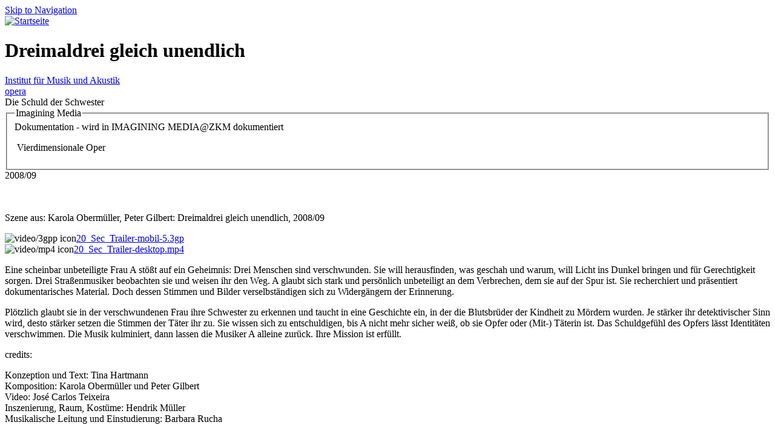

--- FILE ---
content_type: text/html; charset=utf-8
request_url: http://at.zkm.de/node/502
body_size: 4287
content:
<!DOCTYPE html PUBLIC "-//W3C//DTD XHTML 1.0 Strict//EN" "http://www.w3.org/TR/xhtml1/DTD/xhtml1-strict.dtd">
<html xmlns="http://www.w3.org/1999/xhtml" xml:lang="de" lang="de" dir="ltr">

<head>
<meta http-equiv="Content-Type" content="text/html; charset=utf-8" />
  <title>Dreimaldrei gleich unendlich | ZKM Mobile Site</title>
  <meta http-equiv="Content-Type" content="text/html; charset=utf-8" />
  <link type="text/css" rel="stylesheet" media="all" href="/sites/default/files/css/css_89d6446014bb8c84c1c3ec7fa255119f.css" />
<link type="text/css" rel="stylesheet" media="print" href="/sites/default/files/css/css_056e6b88944d358ea349d5319a90208f.css" />
  <script type="text/javascript" src="/sites/default/files/js/js_69a83e4cd7e615e73ad816f846da6b7e.js"></script>
<script type="text/javascript">
<!--//--><![CDATA[//><!--
jQuery.extend(Drupal.settings, { "basePath": "/" });
//--><!]]>
</script>
<script type="text/javascript">
<!--//--><![CDATA[//><!--
AudioPlayer.setup("/sites/all/modules/mp3player/mp3player/player.swf", {width:290});
//--><!]]>
</script>
</head>
<body class="not-front not-logged-in node-type-artwork one-sidebar sidebar-left i18n-de page-node-502 section-node">

  <div id="page"><div id="page-inner">

    <a name="top" id="navigation-top"></a>
          <div id="skip-to-nav"><a href="#navigation">Skip to Navigation</a></div>
    
    <div id="header"><div id="header-inner" class="clear-block">

              <div id="logo-title">

                      <div id="logo"><a href="http://www.zkm.de" title="Startseite" rel="home"><img src="/sites/default/files/zkm_logo.gif" alt="Startseite" id="logo-image" /></a></div>
          
          
          
        </div> <!-- /#logo-title -->
      
      
    </div></div> <!-- /#header-inner, /#header -->

    <div id="main"><div id="main-inner" class="clear-block with-navbar">

      <div id="content"><div id="content-inner">

        
        
                  <div id="content-header">
                                      <h1 class="title">Dreimaldrei gleich unendlich</h1>
                                                          </div> <!-- /#content-header -->
        
        <div id="content-area">
          <div id="node-502" class="node node-type-artwork node-type-artwork"><div class="node-inner">

  
  
  
      <div class="meta">
      
              <div class="terms terms-inline"><div><a href="/taxonomy/term/13">Institut für Musik und Akustik</a><br /><a href="/taxonomy/term/39">opera</a><br /></div></div>
          </div>
    <div class="content">
    <div class="field field-type-text field-field-subtitle">
    <div class="field-items">
            <div class="field-item odd">
                    Die Schuld der Schwester        </div>
        </div>
</div>
<fieldset class="fieldgroup group-imagining-media"><legend>Imagining Media</legend><div class="presented-as presented-as-2">Dokumentation - wird in IMAGINING MEDIA@ZKM dokumentiert</div><div class="field field-type-text field-field-additional-presented-as">
    <div class="field-items">
            <div class="field-item odd">
                    <p>&nbsp;Vierdimensionale Oper</p>
        </div>
        </div>
</div>
</fieldset>
<div class="field field-type-text field-field-year">
    <div class="field-items">
            <div class="field-item odd">
                    2008/09        </div>
        </div>
</div>
<div class="field field-type-imceimage field-field-image">
    <div class="field-items">
            <div class="field-item odd">
                    <img src="http://at.zkm.de/sites/default/files/imagecache/artwork_main/repository/dreimaldrei2.jpg" alt="" title=""  class="imagecache imagecache-artwork_main" width="640" height="635" />          <div class='credit'></div>        </div>
              <div class="field-item even">
                    <img src="http://at.zkm.de/sites/default/files/imagecache/artwork_main/repository/dreimaldrei1.jpg" alt="" title=""  class="imagecache imagecache-artwork_main" width="640" height="609" />          <div class='credit'><p>Szene aus: Karola Obermüller, Peter Gilbert: Dreimaldrei gleich unendlich, 2008/09</p>
</div>        </div>
        </div>
</div>
<div class="field field-type-filefield field-field-video">
    <div class="field-items">
            <div class="field-item odd">
                    <div class="filefield-file"><img class="filefield-icon field-icon-video-3gpp"  alt="video/3gpp icon" src="http://at.zkm.de/sites/all/modules/filefield/icons/video-x-generic.png" /><a href="http://at.zkm.de/sites/default/files/video/20_Sec_Trailer-mobil-5.3gp" type="video/3gpp; length=1306917">20_Sec_Trailer-mobil-5.3gp</a></div>        </div>
              <div class="field-item even">
                    <div class="filefield-file"><img class="filefield-icon field-icon-video-mp4"  alt="video/mp4 icon" src="http://at.zkm.de/sites/all/modules/filefield/icons/video-x-generic.png" /><a href="http://at.zkm.de/sites/default/files/video/20_Sec_Trailer-desktop.mp4" type="video/mp4; length=8825636">20_Sec_Trailer-desktop.mp4</a></div>        </div>
        </div>
</div>
<p>Eine scheinbar unbeteiligte Frau A st&ouml;&szlig;t auf ein Geheimnis: Drei Menschen sind verschwunden. Sie will herausfinden, was geschah und warum, will Licht ins Dunkel bringen und f&uuml;r Gerechtigkeit sorgen. Drei Stra&szlig;enmusiker beobachten sie und weisen ihr den Weg. A glaubt sich stark und pers&ouml;nlich unbeteiligt an dem Verbrechen, dem sie auf der Spur ist. Sie recherchiert und pr&auml;sentiert dokumentarisches Material. Doch dessen Stimmen und Bilder verselbst&auml;ndigen sich zu Widerg&auml;ngern der Erinnerung.</p>
<p>Pl&ouml;tzlich glaubt sie in der verschwundenen Frau ihre Schwester zu erkennen und taucht in eine Geschichte ein, in der die Blutsbr&uuml;der der Kindheit zu M&ouml;rdern wurden. Je st&auml;rker ihr detektivischer Sinn wird, desto st&auml;rker setzen die Stimmen der T&auml;ter ihr zu. Sie wissen sich zu entschuldigen, bis A nicht mehr sicher wei&szlig;, ob sie Opfer oder (Mit-) T&auml;terin ist. Das Schuldgef&uuml;hl des Opfers l&auml;sst Identit&auml;ten verschwimmen. Die Musik kulminiert, dann lassen die Musiker A alleine zur&uuml;ck. Ihre Mission ist erf&uuml;llt.</p>
<div class="field field-type-text field-field-credits">
      <div class="field-label">credits:&nbsp;</div>
    <div class="field-items">
            <div class="field-item odd">
                    <p>Konzeption und Text: Tina Hartmann<br />
Komposition: Karola Oberm&uuml;ller und Peter Gilbert<br />
Video: Jos&eacute; Carlos Teixeira<br />
Inszenierung, Raum, Kost&uuml;me: Hendrik M&uuml;ller<br />
Musikalische Leitung und Einstudierung: Barbara Rucha&nbsp;</p>
<p>A: Anne-May Kr&uuml;ger - Mezzosopran<br />
ihr Freund: Roland Schneider - Altus<br />
Die Frau im wei&szlig;en Kleid: Sarah Wegener - Sopran<br />
ihr Ehemann: Gero Bublitz - Bariton<br />
Eins: Sebastian Reich - Schauspieler<br />
Zwei: Robert Atzlinger - Schauspieler<br />
Klarinette/Bassklarinette: Carl Rosman<br />
Akkordeon: Eva Z&ouml;llner<br />
Violoncello: Merlin Schirmer</p>
<p>Elektronik: Holger Stenschke, Carsten Tradowsky<br />
Technische Leitung und Tonmeister: Holger Stenschke<br />
Assistenz: Carsten Tradowsky<br />
Requisite: Tina Hartman<br />
Technische Leitung: Gewerke Ernst Ludwig<br />
Produktionsleitung: Marianne Roth, Tina Hartmann&nbsp;und Tobias Scholz</p>
        </div>
        </div>
</div>
<div class="field field-type-text field-field-producer">
      <div class="field-label">producer:&nbsp;</div>
    <div class="field-items">
            <div class="field-item odd">
                    <p>Eine Koproduktion der Akademie Schloss Solitude und des ZKM | Zentrum f&uuml;r&nbsp;Kunst und Medientechnologie Karlsruhe, Institut f&uuml;r Musik und Akustik&nbsp;</p>
<p>Gef&ouml;rdert von der Hamburger Stiftung zur F&ouml;rderung von Wissenschaft und Kultur&nbsp;und wissenschaftlich betreut vom Hamburger Institut f&uuml;r Sozialforschung&nbsp;</p>
<p>Wir danken der Staatsoper Stuttgart&nbsp;</p>
        </div>
        </div>
</div>
<div class="field field-type-nodereference field-field-artist">
      <div class="field-label">Künstler:&nbsp;</div>
    <div class="field-items">
            <div class="field-item odd">
                    <div id="node-503" class="node node-teaser node-type-artist"><div class="node-inner">

  
      <h2 class="title">
      <a href="/node/503" title="Karola Obermüller">Karola Obermüller</a>
    </h2>
  
  
      <div class="meta">
      
              <div class="terms terms-inline"><div><a href="/taxonomy/term/13">Institut für Musik und Akustik</a><br /></div></div>
          </div>
  
  <div class="content">
    <div class="field field-type-filefield field-field-picture">
    <div class="field-items">
            <div class="field-item odd">
                    <a href="/node/503" class="imagecache imagecache-artist_thumb imagecache-linked imagecache-artist_thumb_linked"><img src="http://at.zkm.de/sites/default/files/imagecache/artist_thumb/artist/obermueller.jpg" alt="" title=""  class="imagecache imagecache-artist_thumb" width="120" height="120" /></a>                  </div>
        </div>
</div>
<p>geb. 1977 in Darmstadt [D]</p>
  </div>

  
  <h2>Werke in der Ausstellung</h2>
  <div class="view view-artwork-by-artist-zkm view-id-artwork_by_artist_zkm view-display-id-block_1 view-dom-id-1">
    
  
  
      <div class="view-content">
        <div class="views-row views-row-1 views-row-odd views-row-first views-row-last">
      
  <div class="views-field-title">
                <span class="field-content"><a href="/node/502" class="active">Dreimaldrei gleich unendlich</a></span>
  </div>
  
  <div class="views-field-field-image-imceimage-path">
                <div class="field-content"><a href="/node/502" class="imagecache imagecache-artwork_thumb imagecache-linked imagecache-artwork_thumb_linked active"><img src="http://at.zkm.de/sites/default/files/imagecache/artwork_thumb/repository/dreimaldrei2.jpg" alt="" title=""  class="imagecache imagecache-artwork_thumb" width="120" height="120" /></a></div>
  </div>
  </div>
    </div>
  
  

  
  
  
  
</div>   
</div></div> <!-- /node-inner, /node -->
        </div>
              <div class="field-item even">
                    <div id="node-504" class="node node-teaser node-type-artist"><div class="node-inner">

  
      <h2 class="title">
      <a href="/node/504" title="Peter Gilbert">Peter Gilbert</a>
    </h2>
  
  
      <div class="meta">
      
              <div class="terms terms-inline"><div><a href="/taxonomy/term/13">Institut für Musik und Akustik</a><br /></div></div>
          </div>
  
  <div class="content">
    <div class="field field-type-filefield field-field-picture">
    <div class="field-items">
            <div class="field-item odd">
                    <a href="/node/504" class="imagecache imagecache-artist_thumb imagecache-linked imagecache-artist_thumb_linked"><img src="http://at.zkm.de/sites/default/files/imagecache/artist_thumb/artist/peter_gilbert.jpg" alt="" title=""  class="imagecache imagecache-artist_thumb" width="120" height="120" /></a>                  </div>
        </div>
</div>
<p>Die Schwerpunkte des Schaffens von Peter Gilbert umfassen Musik mit Live-Elektronik, Kompositionen mit improvisatorischen Elementen und gemeinschaftlich entwickelte Kompositionen; ausserdem Musik f&uuml;r Dokumentarfilme, Klanginstallationen und Musiktheater.</p>
  </div>

  
  <h2>Werke in der Ausstellung</h2>
  <div class="view view-artwork-by-artist-zkm view-id-artwork_by_artist_zkm view-display-id-block_1 view-dom-id-2">
    
  
  
      <div class="view-content">
        <div class="views-row views-row-1 views-row-odd views-row-first views-row-last">
      
  <div class="views-field-title">
                <span class="field-content"><a href="/node/502" class="active">Dreimaldrei gleich unendlich</a></span>
  </div>
  
  <div class="views-field-field-image-imceimage-path">
                <div class="field-content"><a href="/node/502" class="imagecache imagecache-artwork_thumb imagecache-linked imagecache-artwork_thumb_linked active"><img src="http://at.zkm.de/sites/default/files/imagecache/artwork_thumb/repository/dreimaldrei2.jpg" alt="" title=""  class="imagecache imagecache-artwork_thumb" width="120" height="120" /></a></div>
  </div>
  </div>
    </div>
  
  

  
  
  
  
</div>   
</div></div> <!-- /node-inner, /node -->
        </div>
        </div>
</div>
<div class="field field-type-spacefield field-field-location">
      <div class="field-label">Location in the exhibition:&nbsp;</div>
    <div class="field-items">
            <div class="field-item odd">
                    <div id='zkm_space_plan_wrapper' style='position:relative'><img src="/sites/all/modules/zkm_space/plan_0.png" alt="" title=""  width="400" height="230" id="zkm_space_plan" /></div><script type="text/javascript">
<!--
        $(document).ready(function(){
                var x = $('#zkm_space_plan').width() / 100 *  31.39842;
                var y = $('#zkm_space_plan').height() / 100 *  4.13793;
                $('#zkm_space_plan_wrapper').append("<img src='/sites/all/modules/zkm_space/marker.png' style='position:absolute;left:"+x+"px;top:"+y+"px' />")
        });            
//-->
</script>        </div>
        </div>
</div>
  </div>

        <p></p>
  
  <ul class="links inline"><li class="comment_forbidden first"></li>
<li class="print_pdf last"><a href="/printpdf/502" title="Zeigt eine PDF-Version dieser Seite." class="print-pdf" onclick="window.open(this.href); return false" rel="nofollow">PDF-Version</a></li>
</ul>
</div></div> <!-- /node-inner, /node -->
        </div>

        
        
      </div></div> <!-- /#content-inner, /#content -->

              <div id="navbar"><div id="navbar-inner" class="clear-block region region-navbar">

          <a name="navigation" id="navigation"></a>

          

          
          <div id="block-menu-primary-links" class="block block-menu region-odd odd region-count-1 count-3"><div class="block-inner">

  
  <div class="content">
    <ul class="menu"><li class="leaf first"><a href="/node/387" title="">Konzept</a></li>
<li class="leaf"><a href="/artists" title="">Künstler</a></li>
<li class="leaf"><a href="/works" title="">Arbeiten</a></li>
<li class="leaf"><a href="/user/all" title="">Users</a></li>
<li class="leaf"><a href="/user/login" title=""><span class="tab">Anmelden</span></a></li>
<li class="leaf last"><a href="/search" title="">Suche</a></li>
</ul>  </div>

  
</div></div> <!-- /block-inner, /block -->

        </div></div> <!-- /#navbar-inner, /#navbar -->
      
              <div id="sidebar-left"><div id="sidebar-left-inner" class="region region-left">
          <div id="block-menu-menu-info" class="block block-menu region-odd odd region-count-1 count-1"><div class="block-inner">

  
  <div class="content">
    <ul class="menu"><li class="leaf first"><a href="/node/423" title="Öffnungszeiten &amp; Kontakt">Öffnungszeiten | Kontakt</a></li>
<li class="leaf last"><a href="/node/424" title="Impressum">Impressum</a></li>
</ul>  </div>

  
</div></div> <!-- /block-inner, /block -->
<div id="block-menu-menu-exhibition" class="block block-menu region-even even region-count-2 count-2"><div class="block-inner">

  
  <div class="content">
    <ul class="menu"><li class="leaf first"><a href="/node/387" title="">Konzept</a></li>
<li class="leaf"><a href="/node/527" title="">Kuratoren</a></li>
<li class="leaf last"><a href="/exhibition/map">Saalplan</a></li>
</ul>  </div>

  
</div></div> <!-- /block-inner, /block -->
        </div></div> <!-- /#sidebar-left-inner, /#sidebar-left -->
      
      
    </div></div> <!-- /#main-inner, /#main -->

    
  </div></div> <!-- /#page-inner, /#page -->

  
  
</body>
</html>
